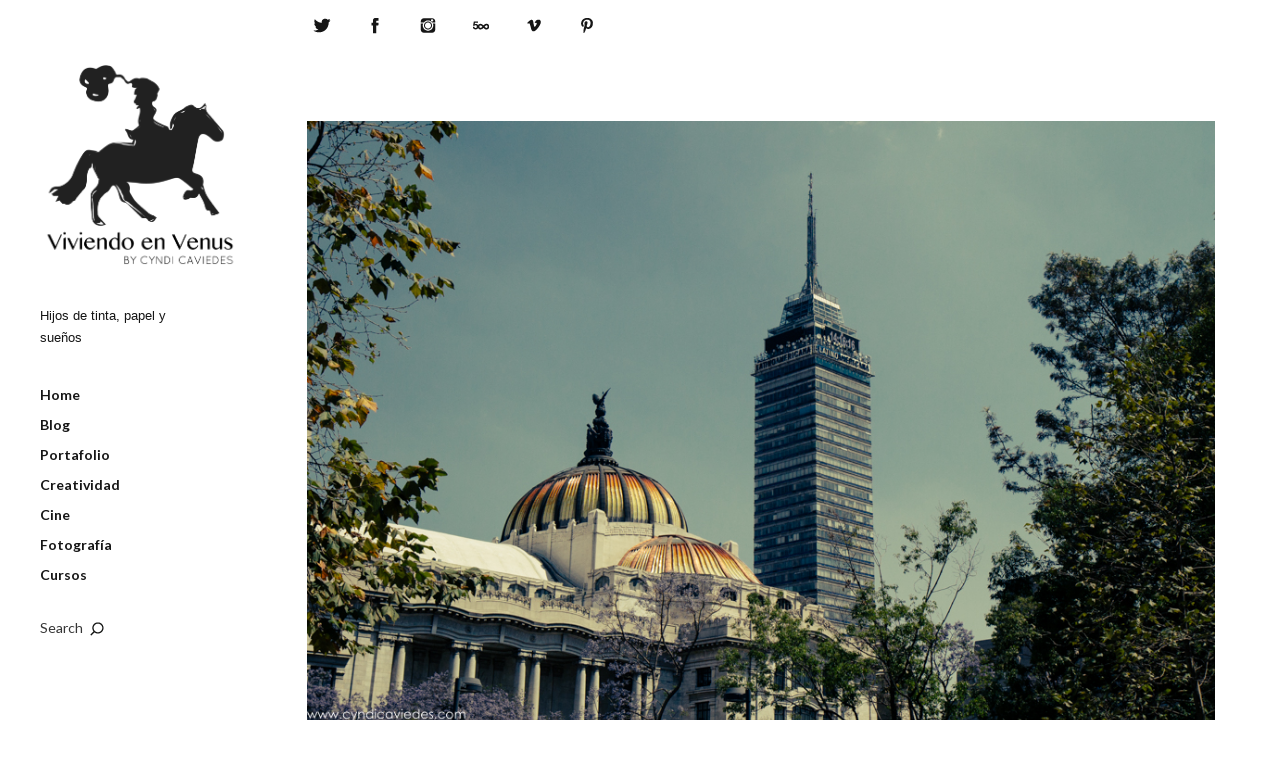

--- FILE ---
content_type: text/html; charset=UTF-8
request_url: https://viviendoenvenus.com/como-vivir-en-cdmx-y-no-morir-en-el-intento/
body_size: 11277
content:
<!DOCTYPE html>
<html id="doc" lang="en-US">
<head>
	<meta charset="UTF-8" />
	<meta name="viewport" content="width=device-width,initial-scale=1">
	<title>Como vivir en CDMX y no morir en el intento | Viviendo en Venus</title>
	<link rel="profile" href="http://gmpg.org/xfn/11" />
		<!--[if lt IE 9]>
		<script src="https://viviendoenvenus.com/wp-content/themes/moka/js/html5.js"></script>
		<![endif]-->
<meta name='robots' content='max-image-preview:large' />
<link rel='dns-prefetch' href='//fonts.googleapis.com' />
<link rel="alternate" type="application/rss+xml" title="Viviendo en Venus &raquo; Feed" href="https://viviendoenvenus.com/feed/" />
<link rel="alternate" type="application/rss+xml" title="Viviendo en Venus &raquo; Comments Feed" href="https://viviendoenvenus.com/comments/feed/" />
<link rel="alternate" type="application/rss+xml" title="Viviendo en Venus &raquo; Como vivir en CDMX y no morir en el intento Comments Feed" href="https://viviendoenvenus.com/como-vivir-en-cdmx-y-no-morir-en-el-intento/feed/" />
<script type="text/javascript">
window._wpemojiSettings = {"baseUrl":"https:\/\/s.w.org\/images\/core\/emoji\/14.0.0\/72x72\/","ext":".png","svgUrl":"https:\/\/s.w.org\/images\/core\/emoji\/14.0.0\/svg\/","svgExt":".svg","source":{"concatemoji":"https:\/\/viviendoenvenus.com\/wp-includes\/js\/wp-emoji-release.min.js?ver=6.2.2"}};
/*! This file is auto-generated */
!function(e,a,t){var n,r,o,i=a.createElement("canvas"),p=i.getContext&&i.getContext("2d");function s(e,t){p.clearRect(0,0,i.width,i.height),p.fillText(e,0,0);e=i.toDataURL();return p.clearRect(0,0,i.width,i.height),p.fillText(t,0,0),e===i.toDataURL()}function c(e){var t=a.createElement("script");t.src=e,t.defer=t.type="text/javascript",a.getElementsByTagName("head")[0].appendChild(t)}for(o=Array("flag","emoji"),t.supports={everything:!0,everythingExceptFlag:!0},r=0;r<o.length;r++)t.supports[o[r]]=function(e){if(p&&p.fillText)switch(p.textBaseline="top",p.font="600 32px Arial",e){case"flag":return s("\ud83c\udff3\ufe0f\u200d\u26a7\ufe0f","\ud83c\udff3\ufe0f\u200b\u26a7\ufe0f")?!1:!s("\ud83c\uddfa\ud83c\uddf3","\ud83c\uddfa\u200b\ud83c\uddf3")&&!s("\ud83c\udff4\udb40\udc67\udb40\udc62\udb40\udc65\udb40\udc6e\udb40\udc67\udb40\udc7f","\ud83c\udff4\u200b\udb40\udc67\u200b\udb40\udc62\u200b\udb40\udc65\u200b\udb40\udc6e\u200b\udb40\udc67\u200b\udb40\udc7f");case"emoji":return!s("\ud83e\udef1\ud83c\udffb\u200d\ud83e\udef2\ud83c\udfff","\ud83e\udef1\ud83c\udffb\u200b\ud83e\udef2\ud83c\udfff")}return!1}(o[r]),t.supports.everything=t.supports.everything&&t.supports[o[r]],"flag"!==o[r]&&(t.supports.everythingExceptFlag=t.supports.everythingExceptFlag&&t.supports[o[r]]);t.supports.everythingExceptFlag=t.supports.everythingExceptFlag&&!t.supports.flag,t.DOMReady=!1,t.readyCallback=function(){t.DOMReady=!0},t.supports.everything||(n=function(){t.readyCallback()},a.addEventListener?(a.addEventListener("DOMContentLoaded",n,!1),e.addEventListener("load",n,!1)):(e.attachEvent("onload",n),a.attachEvent("onreadystatechange",function(){"complete"===a.readyState&&t.readyCallback()})),(e=t.source||{}).concatemoji?c(e.concatemoji):e.wpemoji&&e.twemoji&&(c(e.twemoji),c(e.wpemoji)))}(window,document,window._wpemojiSettings);
</script>
<style type="text/css">
img.wp-smiley,
img.emoji {
	display: inline !important;
	border: none !important;
	box-shadow: none !important;
	height: 1em !important;
	width: 1em !important;
	margin: 0 0.07em !important;
	vertical-align: -0.1em !important;
	background: none !important;
	padding: 0 !important;
}
</style>
	<link rel='stylesheet' id='pibfi_pinterest_style-css' href='https://viviendoenvenus.com/wp-content/plugins/pinterest-pin-it-button-for-images/ppibfi_pinterest.css?ver=6.2.2' type='text/css' media='all' />
<link rel='stylesheet' id='wp-block-library-css' href='https://viviendoenvenus.com/wp-includes/css/dist/block-library/style.min.css?ver=6.2.2' type='text/css' media='all' />
<link rel='stylesheet' id='classic-theme-styles-css' href='https://viviendoenvenus.com/wp-includes/css/classic-themes.min.css?ver=6.2.2' type='text/css' media='all' />
<style id='global-styles-inline-css' type='text/css'>
body{--wp--preset--color--black: #000000;--wp--preset--color--cyan-bluish-gray: #abb8c3;--wp--preset--color--white: #ffffff;--wp--preset--color--pale-pink: #f78da7;--wp--preset--color--vivid-red: #cf2e2e;--wp--preset--color--luminous-vivid-orange: #ff6900;--wp--preset--color--luminous-vivid-amber: #fcb900;--wp--preset--color--light-green-cyan: #7bdcb5;--wp--preset--color--vivid-green-cyan: #00d084;--wp--preset--color--pale-cyan-blue: #8ed1fc;--wp--preset--color--vivid-cyan-blue: #0693e3;--wp--preset--color--vivid-purple: #9b51e0;--wp--preset--gradient--vivid-cyan-blue-to-vivid-purple: linear-gradient(135deg,rgba(6,147,227,1) 0%,rgb(155,81,224) 100%);--wp--preset--gradient--light-green-cyan-to-vivid-green-cyan: linear-gradient(135deg,rgb(122,220,180) 0%,rgb(0,208,130) 100%);--wp--preset--gradient--luminous-vivid-amber-to-luminous-vivid-orange: linear-gradient(135deg,rgba(252,185,0,1) 0%,rgba(255,105,0,1) 100%);--wp--preset--gradient--luminous-vivid-orange-to-vivid-red: linear-gradient(135deg,rgba(255,105,0,1) 0%,rgb(207,46,46) 100%);--wp--preset--gradient--very-light-gray-to-cyan-bluish-gray: linear-gradient(135deg,rgb(238,238,238) 0%,rgb(169,184,195) 100%);--wp--preset--gradient--cool-to-warm-spectrum: linear-gradient(135deg,rgb(74,234,220) 0%,rgb(151,120,209) 20%,rgb(207,42,186) 40%,rgb(238,44,130) 60%,rgb(251,105,98) 80%,rgb(254,248,76) 100%);--wp--preset--gradient--blush-light-purple: linear-gradient(135deg,rgb(255,206,236) 0%,rgb(152,150,240) 100%);--wp--preset--gradient--blush-bordeaux: linear-gradient(135deg,rgb(254,205,165) 0%,rgb(254,45,45) 50%,rgb(107,0,62) 100%);--wp--preset--gradient--luminous-dusk: linear-gradient(135deg,rgb(255,203,112) 0%,rgb(199,81,192) 50%,rgb(65,88,208) 100%);--wp--preset--gradient--pale-ocean: linear-gradient(135deg,rgb(255,245,203) 0%,rgb(182,227,212) 50%,rgb(51,167,181) 100%);--wp--preset--gradient--electric-grass: linear-gradient(135deg,rgb(202,248,128) 0%,rgb(113,206,126) 100%);--wp--preset--gradient--midnight: linear-gradient(135deg,rgb(2,3,129) 0%,rgb(40,116,252) 100%);--wp--preset--duotone--dark-grayscale: url('#wp-duotone-dark-grayscale');--wp--preset--duotone--grayscale: url('#wp-duotone-grayscale');--wp--preset--duotone--purple-yellow: url('#wp-duotone-purple-yellow');--wp--preset--duotone--blue-red: url('#wp-duotone-blue-red');--wp--preset--duotone--midnight: url('#wp-duotone-midnight');--wp--preset--duotone--magenta-yellow: url('#wp-duotone-magenta-yellow');--wp--preset--duotone--purple-green: url('#wp-duotone-purple-green');--wp--preset--duotone--blue-orange: url('#wp-duotone-blue-orange');--wp--preset--font-size--small: 13px;--wp--preset--font-size--medium: 20px;--wp--preset--font-size--large: 36px;--wp--preset--font-size--x-large: 42px;--wp--preset--spacing--20: 0.44rem;--wp--preset--spacing--30: 0.67rem;--wp--preset--spacing--40: 1rem;--wp--preset--spacing--50: 1.5rem;--wp--preset--spacing--60: 2.25rem;--wp--preset--spacing--70: 3.38rem;--wp--preset--spacing--80: 5.06rem;--wp--preset--shadow--natural: 6px 6px 9px rgba(0, 0, 0, 0.2);--wp--preset--shadow--deep: 12px 12px 50px rgba(0, 0, 0, 0.4);--wp--preset--shadow--sharp: 6px 6px 0px rgba(0, 0, 0, 0.2);--wp--preset--shadow--outlined: 6px 6px 0px -3px rgba(255, 255, 255, 1), 6px 6px rgba(0, 0, 0, 1);--wp--preset--shadow--crisp: 6px 6px 0px rgba(0, 0, 0, 1);}:where(.is-layout-flex){gap: 0.5em;}body .is-layout-flow > .alignleft{float: left;margin-inline-start: 0;margin-inline-end: 2em;}body .is-layout-flow > .alignright{float: right;margin-inline-start: 2em;margin-inline-end: 0;}body .is-layout-flow > .aligncenter{margin-left: auto !important;margin-right: auto !important;}body .is-layout-constrained > .alignleft{float: left;margin-inline-start: 0;margin-inline-end: 2em;}body .is-layout-constrained > .alignright{float: right;margin-inline-start: 2em;margin-inline-end: 0;}body .is-layout-constrained > .aligncenter{margin-left: auto !important;margin-right: auto !important;}body .is-layout-constrained > :where(:not(.alignleft):not(.alignright):not(.alignfull)){max-width: var(--wp--style--global--content-size);margin-left: auto !important;margin-right: auto !important;}body .is-layout-constrained > .alignwide{max-width: var(--wp--style--global--wide-size);}body .is-layout-flex{display: flex;}body .is-layout-flex{flex-wrap: wrap;align-items: center;}body .is-layout-flex > *{margin: 0;}:where(.wp-block-columns.is-layout-flex){gap: 2em;}.has-black-color{color: var(--wp--preset--color--black) !important;}.has-cyan-bluish-gray-color{color: var(--wp--preset--color--cyan-bluish-gray) !important;}.has-white-color{color: var(--wp--preset--color--white) !important;}.has-pale-pink-color{color: var(--wp--preset--color--pale-pink) !important;}.has-vivid-red-color{color: var(--wp--preset--color--vivid-red) !important;}.has-luminous-vivid-orange-color{color: var(--wp--preset--color--luminous-vivid-orange) !important;}.has-luminous-vivid-amber-color{color: var(--wp--preset--color--luminous-vivid-amber) !important;}.has-light-green-cyan-color{color: var(--wp--preset--color--light-green-cyan) !important;}.has-vivid-green-cyan-color{color: var(--wp--preset--color--vivid-green-cyan) !important;}.has-pale-cyan-blue-color{color: var(--wp--preset--color--pale-cyan-blue) !important;}.has-vivid-cyan-blue-color{color: var(--wp--preset--color--vivid-cyan-blue) !important;}.has-vivid-purple-color{color: var(--wp--preset--color--vivid-purple) !important;}.has-black-background-color{background-color: var(--wp--preset--color--black) !important;}.has-cyan-bluish-gray-background-color{background-color: var(--wp--preset--color--cyan-bluish-gray) !important;}.has-white-background-color{background-color: var(--wp--preset--color--white) !important;}.has-pale-pink-background-color{background-color: var(--wp--preset--color--pale-pink) !important;}.has-vivid-red-background-color{background-color: var(--wp--preset--color--vivid-red) !important;}.has-luminous-vivid-orange-background-color{background-color: var(--wp--preset--color--luminous-vivid-orange) !important;}.has-luminous-vivid-amber-background-color{background-color: var(--wp--preset--color--luminous-vivid-amber) !important;}.has-light-green-cyan-background-color{background-color: var(--wp--preset--color--light-green-cyan) !important;}.has-vivid-green-cyan-background-color{background-color: var(--wp--preset--color--vivid-green-cyan) !important;}.has-pale-cyan-blue-background-color{background-color: var(--wp--preset--color--pale-cyan-blue) !important;}.has-vivid-cyan-blue-background-color{background-color: var(--wp--preset--color--vivid-cyan-blue) !important;}.has-vivid-purple-background-color{background-color: var(--wp--preset--color--vivid-purple) !important;}.has-black-border-color{border-color: var(--wp--preset--color--black) !important;}.has-cyan-bluish-gray-border-color{border-color: var(--wp--preset--color--cyan-bluish-gray) !important;}.has-white-border-color{border-color: var(--wp--preset--color--white) !important;}.has-pale-pink-border-color{border-color: var(--wp--preset--color--pale-pink) !important;}.has-vivid-red-border-color{border-color: var(--wp--preset--color--vivid-red) !important;}.has-luminous-vivid-orange-border-color{border-color: var(--wp--preset--color--luminous-vivid-orange) !important;}.has-luminous-vivid-amber-border-color{border-color: var(--wp--preset--color--luminous-vivid-amber) !important;}.has-light-green-cyan-border-color{border-color: var(--wp--preset--color--light-green-cyan) !important;}.has-vivid-green-cyan-border-color{border-color: var(--wp--preset--color--vivid-green-cyan) !important;}.has-pale-cyan-blue-border-color{border-color: var(--wp--preset--color--pale-cyan-blue) !important;}.has-vivid-cyan-blue-border-color{border-color: var(--wp--preset--color--vivid-cyan-blue) !important;}.has-vivid-purple-border-color{border-color: var(--wp--preset--color--vivid-purple) !important;}.has-vivid-cyan-blue-to-vivid-purple-gradient-background{background: var(--wp--preset--gradient--vivid-cyan-blue-to-vivid-purple) !important;}.has-light-green-cyan-to-vivid-green-cyan-gradient-background{background: var(--wp--preset--gradient--light-green-cyan-to-vivid-green-cyan) !important;}.has-luminous-vivid-amber-to-luminous-vivid-orange-gradient-background{background: var(--wp--preset--gradient--luminous-vivid-amber-to-luminous-vivid-orange) !important;}.has-luminous-vivid-orange-to-vivid-red-gradient-background{background: var(--wp--preset--gradient--luminous-vivid-orange-to-vivid-red) !important;}.has-very-light-gray-to-cyan-bluish-gray-gradient-background{background: var(--wp--preset--gradient--very-light-gray-to-cyan-bluish-gray) !important;}.has-cool-to-warm-spectrum-gradient-background{background: var(--wp--preset--gradient--cool-to-warm-spectrum) !important;}.has-blush-light-purple-gradient-background{background: var(--wp--preset--gradient--blush-light-purple) !important;}.has-blush-bordeaux-gradient-background{background: var(--wp--preset--gradient--blush-bordeaux) !important;}.has-luminous-dusk-gradient-background{background: var(--wp--preset--gradient--luminous-dusk) !important;}.has-pale-ocean-gradient-background{background: var(--wp--preset--gradient--pale-ocean) !important;}.has-electric-grass-gradient-background{background: var(--wp--preset--gradient--electric-grass) !important;}.has-midnight-gradient-background{background: var(--wp--preset--gradient--midnight) !important;}.has-small-font-size{font-size: var(--wp--preset--font-size--small) !important;}.has-medium-font-size{font-size: var(--wp--preset--font-size--medium) !important;}.has-large-font-size{font-size: var(--wp--preset--font-size--large) !important;}.has-x-large-font-size{font-size: var(--wp--preset--font-size--x-large) !important;}
.wp-block-navigation a:where(:not(.wp-element-button)){color: inherit;}
:where(.wp-block-columns.is-layout-flex){gap: 2em;}
.wp-block-pullquote{font-size: 1.5em;line-height: 1.6;}
</style>
<link rel='stylesheet' id='moka-lato-css' href='//fonts.googleapis.com/css?family=Lato%3A400%2C700%2C900%2C400italic%2C700italic' type='text/css' media='all' />
<link rel='stylesheet' id='moka-style-css' href='https://viviendoenvenus.com/wp-content/themes/moka/style.css?ver=2013-10-15' type='text/css' media='all' />
<script type='text/javascript' src='https://viviendoenvenus.com/wp-includes/js/jquery/jquery.min.js?ver=3.6.4' id='jquery-core-js'></script>
<script type='text/javascript' src='https://viviendoenvenus.com/wp-includes/js/jquery/jquery-migrate.min.js?ver=3.4.0' id='jquery-migrate-js'></script>
<script type='text/javascript' src='https://viviendoenvenus.com/wp-content/plugins/pinterest-pin-it-button-for-images/ppibfi_pinterest.js?ver=6.2.2' id='pibfi_pinterest-js'></script>
<script type='text/javascript' src='https://viviendoenvenus.com/wp-content/themes/moka/js/jquery.fitvids.js?ver=1.0.3' id='moka-fitvids-js'></script>
<script type='text/javascript' src='https://viviendoenvenus.com/wp-content/themes/moka/js/functions.js?ver=2013-10-15' id='moka-script-js'></script>
<link rel="https://api.w.org/" href="https://viviendoenvenus.com/wp-json/" /><link rel="alternate" type="application/json" href="https://viviendoenvenus.com/wp-json/wp/v2/posts/2274" /><link rel="EditURI" type="application/rsd+xml" title="RSD" href="https://viviendoenvenus.com/xmlrpc.php?rsd" />
<link rel="wlwmanifest" type="application/wlwmanifest+xml" href="https://viviendoenvenus.com/wp-includes/wlwmanifest.xml" />
<meta name="generator" content="WordPress 6.2.2" />
<link rel="canonical" href="https://viviendoenvenus.com/como-vivir-en-cdmx-y-no-morir-en-el-intento/" />
<link rel='shortlink' href='https://viviendoenvenus.com/?p=2274' />
<link rel="alternate" type="application/json+oembed" href="https://viviendoenvenus.com/wp-json/oembed/1.0/embed?url=https%3A%2F%2Fviviendoenvenus.com%2Fcomo-vivir-en-cdmx-y-no-morir-en-el-intento%2F" />
<link rel="alternate" type="text/xml+oembed" href="https://viviendoenvenus.com/wp-json/oembed/1.0/embed?url=https%3A%2F%2Fviviendoenvenus.com%2Fcomo-vivir-en-cdmx-y-no-morir-en-el-intento%2F&#038;format=xml" />
         <style type="text/css">
			 #site-title h1 a {color:#ffffff; background: #161616;}
             a {color: #363636;}
             a:hover,
			 .entry-footer a:hover,
			 #site-nav ul li a:hover,
			.widget_nav_menu ul li a:hover,
			 #search-btn:hover,
			 .nav-next a:hover,
			 .nav-previous a:hover,
			 .previous-image a:hover,
			 .next-image a:hover {color: #b6b6b6;}
			 #front-sidebar .widget_moka_quote p.quote-text,
			 #front-sidebar .widget_moka_about h3.about-title  {color: #161616;}
         </style>
    <style type="text/css">
/* Custom Logo Image CSS */
#site-title h1 a {
	display: block;
	margin: 0;
	padding: 0;
	width: px;
	height:200px;
	background: url(https://viviendoenvenus.com/wp-content/uploads/2014/01/Final_logo_blog_final-blanco-y-negro-blog.png) 0 0 no-repeat;
	background-size: 100%;
	text-indent: -99999px;
}
</style>
</head>

<body class="post-template-default single single-post postid-2274 single-format-standard">

<div id="container">
	<div class="search-overlay">
		<div class="search-wrap">
			
<form role="search" method="get" id="searchform" class="searchform" action="https://viviendoenvenus.com/" role="search">
	<input type="text" class="field mainsearch" name="s" id="s" autofocus="autofocus" placeholder="Type to Search &hellip;" />
	<input type="submit" class="submit" name="submit" id="searchsubmit" value="Search" />
</form>			<div class="search-close">Close Search</div>
			<p class="search-info">Type your search terms above and press return to see the search results.</p>
		</div><!-- end .search-wrap -->
	</div><!-- end .search-overlay -->


<div id="sidebar-wrap">
	<div id="sidebar">
	<header id="masthead" class="clearfix" role="banner">
		<div id="site-title">
			<h1><a href="https://viviendoenvenus.com/" title="Viviendo en Venus">Viviendo en Venus</a></h1>
							<h2 class="site-description">Hijos de tinta, papel y sueños</h2>
					</div><!-- end #site-title -->
	</header><!-- end #masthead -->

	<a href="#nav-mobile" id="mobile-menu-btn"><span>Menu</span></a>
	<nav id="site-nav" class="clearfix">
		<ul id="menu-mi-menu" class="menu"><li id="menu-item-12" class="menu-item menu-item-type-custom menu-item-object-custom menu-item-home menu-item-12"><a href="https://viviendoenvenus.com">Home</a></li>
<li id="menu-item-1820" class="menu-item menu-item-type-post_type menu-item-object-page current_page_parent menu-item-1820"><a href="https://viviendoenvenus.com/blog/">Blog</a></li>
<li id="menu-item-857" class="menu-item menu-item-type-custom menu-item-object-custom menu-item-857"><a href="https://cyndicaviedes.com">Portafolio</a></li>
<li id="menu-item-815" class="menu-item menu-item-type-taxonomy menu-item-object-category menu-item-815"><a href="https://viviendoenvenus.com/category/creatividad-2/">Creatividad</a></li>
<li id="menu-item-1487" class="menu-item menu-item-type-taxonomy menu-item-object-category menu-item-1487"><a href="https://viviendoenvenus.com/category/cine-2/">Cine</a></li>
<li id="menu-item-813" class="menu-item menu-item-type-taxonomy menu-item-object-category current-post-ancestor current-menu-parent current-post-parent menu-item-813"><a href="https://viviendoenvenus.com/category/fotografia/">Fotografía</a></li>
<li id="menu-item-2351" class="menu-item menu-item-type-taxonomy menu-item-object-category menu-item-2351"><a href="https://viviendoenvenus.com/category/cursos/">Cursos</a></li>
</ul>		<div id="search-btn">Search</div>
	</nav><!-- end #site-nav -->

	</div><!-- end #sidebar -->
</div><!-- end #sidebar-wrap -->

<div id="main-wrap">
			<div id="sidebar-footer-four" class="widget-area">
				<aside id="moka_sociallinks-2" class="widget widget_moka_sociallinks">		
        <ul class="sociallinks">
			<li><a href="https://twitter.com/xochitlcumanda" class="twitter" title="Twitter">Twitter</a></li>
			<li><a href="https://www.facebook.com/cyndicaviedesvisualart" class="facebook" title="Facebook">Facebook</a></li>
			
			
			
			<li><a href="http://instagram.com/xochitlcumanda" class="instagram" title="Instagram">Instagram</a></li>
			
			<li><a href="http://500px.com/CyndiCaviedes" class="fivehundredpx" title="500px">500px</a></li>
			
			<li><a href="http://vimeo.com/cyndicaviedes" class="vimeo" title="Vimeo">Vimeo</a></li>
			
			
			<li><a href="http://www.pinterest.com/xochitlcumanda/" class="pinterest" title="Pinterest">Pinterest</a></li>
			
			
			
			
			
			
			
			
			
			
			
			
			
			
					</ul><!-- end .sociallinks -->

	   </aside>			</div><!-- .widget-area -->
		
		<div id="primary" class="site-content" role="main">

				
			
<article id="post-2274" class="post-2274 post type-post status-publish format-standard has-post-thumbnail hentry category-fotografia category-viajes">

		<div class="entry-thumbnail">
		<img width="980" height="653" src="https://viviendoenvenus.com/wp-content/uploads/2018/06/cyndicaviedes_cdmx_survival_kit_03.jpg" class="attachment-post-thumbnail size-post-thumbnail wp-post-image" alt="" decoding="async" loading="lazy" />	</div><!-- end .entry-thumbnail -->
	
	<header class="entry-header">
		<div class="entry-details">
			<div class="entry-date">
				<a href="https://viviendoenvenus.com/como-vivir-en-cdmx-y-no-morir-en-el-intento/" class="entry-date">June 7, 2018</a>
			</div><!-- end .entry-date -->
							<div class="entry-comments">
				<a href="https://viviendoenvenus.com/como-vivir-en-cdmx-y-no-morir-en-el-intento/#respond"><span class="leave-reply">comment 0</span></a>				</div><!-- end .entry-comments -->
								</div><!--end .entry-details -->
		<h1 class="entry-title">Como vivir en CDMX y no morir en el intento</a></h1>
	</header><!--end .entry-header -->

	<div class="entry-content clearfix">
		<p>Acabo de cumplir 2 años viviendo en Ciudad de México, y tengo que admitir que nunca me hubiera imaginado todos los retos que supone vivir en una megaciudad, aún después de viajar por diferentes países y vivir en diferentes ciudades, hay muy pocos lugares que se comparen a esta ciudad. Aunque aún pienso que no hay forma de prepararse para lo que es esta ciudad, aquí van mis consejos de supervivencia.</p>
<h3>1. Ubicación, ubicación, ubicación</h3>
<p>Después de haber vivido a 5 minutos a pie de mi trabajo y luego a 1 hora (si me iba bien) de la oficina, entendí que el lugar donde vives y trabajas definirá por mucho tu calidad de vida en esta ciudad. Vivir cerca de donde trabajas no es necesarios, más bien diría es esencial a tu salud mental, física y espiritual. La cantidad de horas que he pasado en el tráfico durante los últimos meses me hace sentir que envejecí solo de lidiar con el tráfico. A las 6:30 de la mañana, hora gloriosa en la que estaba subiendo a Mordor (Santa Fe) ya el tráfico hace que avances por Av. Constituyentes a 5km/h.</p>
<p>
		<span class="pibfi_pinterest ">
		<img decoding="async" loading="lazy" class="aligncenter size-full wp-image-2284" src="https://viviendoenvenus.com/wp-content/uploads/2018/06/cyndicaviedes_cdmx_survival_kit_08.jpg" alt="" width="735" height="980" />
			<span class="xc_pin" onclick="pin_this(event, 'http://pinterest.com/pin/create/button/?url=https://viviendoenvenus.com/como-vivir-en-cdmx-y-no-morir-en-el-intento/&amp;media=https://viviendoenvenus.com/wp-content/uploads/2018/06/cyndicaviedes_cdmx_survival_kit_08.jpg&amp;description=Como vivir en CDMX y no morir en el intento')">
			</span>
		</span>
	</p>
<p>También quieres considerar que donde vivas debe ser un lugar &#8220;relativamente&#8221; seguro y de preferencia con buena conexión al metro, o metrobus. Tener una parada de metro cerca puede hacer tu vida mucho más fácil. Santa Fe y Polanco son esos lugares que son dominados por los autos, así que es mejor que te acostumbres.</p>
<p>Si pueden trabajar desde casa, creo que esta es la mejor opción. Habiendo pasado por todas las otras opciones, esta es la que funciona mejor para mi.</p>
<p>
		<span class="pibfi_pinterest ">
		<img decoding="async" loading="lazy" class="aligncenter size-full wp-image-2281" src="https://viviendoenvenus.com/wp-content/uploads/2018/06/cyndicaviedes_cdmx_survival_kit_05.jpg" alt="" width="735" height="980" />
			<span class="xc_pin" onclick="pin_this(event, 'http://pinterest.com/pin/create/button/?url=https://viviendoenvenus.com/como-vivir-en-cdmx-y-no-morir-en-el-intento/&amp;media=https://viviendoenvenus.com/wp-content/uploads/2018/06/cyndicaviedes_cdmx_survival_kit_05.jpg&amp;description=Como vivir en CDMX y no morir en el intento')">
			</span>
		</span>
	</p>
<h3>2. Hay gente en todos lados</h3>
<p>Si lo tuyo no son las multitudes, piensatelo 2 veces antes de venir a vivir aquí, somos muchos, y con muchos me refiero a 21 millones de personas, siendo la 9na ciudad con más aglomeración a nivel mundial. Aquí hay que llenarse de valor y de paciencia al salir a la calle. Una de mis amigas me visitó el año pasado y la pobre no podía creer que tenía que hacer fila, por todo. Si de casualidad te da por ir al centro en fin de semana, podrías ser arrastrado por el río de gente entre la calle Maderos y el Eje Central. Aquí una fotito para que se hagan a la idea.</p>
<p>
		<span class="pibfi_pinterest ">
		<img decoding="async" loading="lazy" class="aligncenter size-full wp-image-2285" src="https://viviendoenvenus.com/wp-content/uploads/2018/06/cyndicaviedes_cdmx_survival_kit_09.jpg" alt="" width="980" height="653" />
			<span class="xc_pin" onclick="pin_this(event, 'http://pinterest.com/pin/create/button/?url=https://viviendoenvenus.com/como-vivir-en-cdmx-y-no-morir-en-el-intento/&amp;media=https://viviendoenvenus.com/wp-content/uploads/2018/06/cyndicaviedes_cdmx_survival_kit_09.jpg&amp;description=Como vivir en CDMX y no morir en el intento')">
			</span>
		</span>
	</p>
<p>Si tienen claustrofobia como su servidora, evitarán el transporte público en hora pico. Pero si no les queda de otra, prepárensen para aventarse, (lanzarse) para poder subir al metro, o metrobus, y renuncien a eso que le llaman espacio personal, también no lleven maletas abultadas, podrían quedarse atorados y pasar su parada.</p>
<p>Lo intenté una vez y me dió un ataque de pánico.</p>
<p>¿ Ya les dije que la hora pico empieza a las 6:30 de la mañana? No me pregunten a que hora acaba, estoy sospechando que no acaba hasta las 10 de la noche&#8230; a menos de que sea Diciembre&#8230; en fin.</p>
<p>
		<span class="pibfi_pinterest ">
		<img decoding="async" loading="lazy" class="aligncenter size-full wp-image-2282" src="https://viviendoenvenus.com/wp-content/uploads/2018/06/cyndicaviedes_cdmx_survival_kit_06.jpg" alt="" width="735" height="980" />
			<span class="xc_pin" onclick="pin_this(event, 'http://pinterest.com/pin/create/button/?url=https://viviendoenvenus.com/como-vivir-en-cdmx-y-no-morir-en-el-intento/&amp;media=https://viviendoenvenus.com/wp-content/uploads/2018/06/cyndicaviedes_cdmx_survival_kit_06.jpg&amp;description=Como vivir en CDMX y no morir en el intento')">
			</span>
		</span>
	</p>
<h3>3. Comer en la calle</h3>
<p>Para ser chilango hay que tener estómago de acero, si acaban de llegar, les recomiendo no comer en los puestos callejeros, la venganza de Moctezuma es real y hará que se quieran arrancar las entrañas. Entre si te da colitis, gastritis o de plano una infección intestinal también es necesario comer el picante con mucho recelo, las salsas verdes suelen ser las más malévolas, prefiere las salsas rojas, o los chiles toreados. Cuando preguntes si algo pica, entiende que muy picante, significa que no te lo vas a poder comer y te va a hacer un hueco en la lengua. Si pica poquito a lo mejor y lo toleras, mejor pide tu comida sin picante y pide salsa aparte.</p>
<p>Después de varias malas experiencias en el departamento de las salsas, identificamos los lugares en los que las salsas están buenas y en los que no. Si es un restaurante con más caché, no hay mucho de que preocuparse, pero por seguridad pedimos la comida a domicilio sin salsa y le ponemos la casera que tenemos aquí.</p>
<p>
		<span class="pibfi_pinterest ">
		<img decoding="async" loading="lazy" class="aligncenter size-full wp-image-2277" src="https://viviendoenvenus.com/wp-content/uploads/2018/06/cyndicaviedes_cdmx_survival_kit_01.jpg" alt="" width="735" height="980" />
			<span class="xc_pin" onclick="pin_this(event, 'http://pinterest.com/pin/create/button/?url=https://viviendoenvenus.com/como-vivir-en-cdmx-y-no-morir-en-el-intento/&amp;media=https://viviendoenvenus.com/wp-content/uploads/2018/06/cyndicaviedes_cdmx_survival_kit_01.jpg&amp;description=Como vivir en CDMX y no morir en el intento')">
			</span>
		</span>
	</p>
<h3>4. Distancias</h3>
<p>El chilango promedio tiene una noción de que es lejos y que es cerca que no dejaba de sorprenderme en mis primeras semanas, cuando preguntaba si estaba lejos o cerca y la respuesta casi siempre era que estaba cerca, pero para mi eso era ya lejos. 30 min en auto es cerca, 2 a 3 horas es lejos. Para que se hagan una idea. Es así que en a mi casi todo me queda cerca, claro, sin tráfico, vivo muy central en la colonia Narvarte, pero gracias al tráfico un traslado de 30 min puede demorar 2 horas.</p>
<p>La ciudad parece que no termina nunca, y se extiende en todas direcciones, cuando de pronto ya saliste de la ciudad y te encuentras en el Estado de México, que tampoco tiene fin.</p>
<p>Como dije al principio, vivir cerca de donde trabajan es vital.</p>
<p>
		<span class="pibfi_pinterest ">
		<img decoding="async" loading="lazy" class="aligncenter size-full wp-image-2283" src="https://viviendoenvenus.com/wp-content/uploads/2018/06/cyndicaviedes_cdmx_survival_kit_07.jpg" alt="" width="735" height="980" />
			<span class="xc_pin" onclick="pin_this(event, 'http://pinterest.com/pin/create/button/?url=https://viviendoenvenus.com/como-vivir-en-cdmx-y-no-morir-en-el-intento/&amp;media=https://viviendoenvenus.com/wp-content/uploads/2018/06/cyndicaviedes_cdmx_survival_kit_07.jpg&amp;description=Como vivir en CDMX y no morir en el intento')">
			</span>
		</span>
	</p>
<h3>5. Las quesadillas</h3>
<p>No me pregunten porque, pero aquí las quesadillas también pueden no llevar queso. No se sorprendan cuando les pregunten si quieren su quesadilla con o sin queso.</p>
<h3>6. Clima</h3>
<p>Me encanta el clima de esta ciudad, tenemos 4 estaciones, aunque no se sienten de forma tan extrema. A partir de mayo, mes en que empieza a llover y hasta octubre aproximadamente, es recomendable llevar un impermeable o paraguas a donde sea que vayas. No importa si la aplicación del clima dice que habrá sol todo el día, de pronto puedes encontrarte en medio de una tormenta, que te arranca los calzones si no te los agarras bien. Después de lo que parece el fin del mundo con granizo, nuestra ciudad vuelve a tomar su condición de lago, pero no se preocupen, media hora después el sol sale.</p>
<p>
		<span class="pibfi_pinterest ">
		<img decoding="async" loading="lazy" class="aligncenter size-full wp-image-2280" src="https://viviendoenvenus.com/wp-content/uploads/2018/06/cyndicaviedes_cdmx_survival_kit_04.jpg" alt="" width="980" height="653" />
			<span class="xc_pin" onclick="pin_this(event, 'http://pinterest.com/pin/create/button/?url=https://viviendoenvenus.com/como-vivir-en-cdmx-y-no-morir-en-el-intento/&amp;media=https://viviendoenvenus.com/wp-content/uploads/2018/06/cyndicaviedes_cdmx_survival_kit_04.jpg&amp;description=Como vivir en CDMX y no morir en el intento')">
			</span>
		</span>
	</p>
<h3>7. Calidad del aire</h3>
<p>No es por espantarlos, pero la calidad del aire en esta ciudad es regular o mala, tóxica en algunos momentos. No a todos les afecta tanto, pero si como yo sufren de problemas con sus vías respiratorias, podrán sentir más que una incomodidad, quedarse sin aire no será tan raro. La contaminación tiene efectos secundarios que uno a veces ni se imagina, como estar cansado todo el tiempo, dormir mal, y por ende estar más cansado, además de ser más propensos a enfermarse.</p>
<p>Para contrarrestar un poco de esta situación, he tenido que recurrir a dormir sin excepción con un purificador de aire, noté como después de comprarlo, volvía a levantarme con energía; también tengo instalada una aplicación en mi celular que me indica la calidad del aire, así si debo salir de casa me llevo un tapabocas para que me ayude un poco y lo último que compré fue un purificador de aire personal y portátil. Es la cosa más bonita del mundo y estoy segura de que mis pulmones lo apreciarán.</p>
<p>
		<span class="pibfi_pinterest ">
		<img decoding="async" loading="lazy" class="size-full wp-image-2278" src="https://viviendoenvenus.com/wp-content/uploads/2018/06/cyndicaviedes_cdmx_survival_kit_02.jpg" alt="" width="980" height="980" />
			<span class="xc_pin" onclick="pin_this(event, 'http://pinterest.com/pin/create/button/?url=https://viviendoenvenus.com/como-vivir-en-cdmx-y-no-morir-en-el-intento/&amp;media=https://viviendoenvenus.com/wp-content/uploads/2018/06/cyndicaviedes_cdmx_survival_kit_02.jpg&amp;description=Como vivir en CDMX y no morir en el intento')">
			</span>
		</span>
	</p>
<p>La Ciudad de México es uno de los lugares más divertidos para vivir, y los chilangos seguro sobreviviremos a cualquier cosa, cual cucarachas.</p>
<p>Dicen que lo que no te mata, te hace más fuerte. Esperemos que sea así.</p>
<p>&nbsp;</p>
			</div><!-- end .entry-content -->

	<footer class="entry-footer clearfix">
				<div class="entry-cats"><span>Filed under: </span><a href="https://viviendoenvenus.com/category/fotografia/" rel="category tag">Fotografía</a>, <a href="https://viviendoenvenus.com/category/viajes/" rel="category tag">Viajes</a></div>
		
				<div class="author-wrap">
		<h4 class="author-headline">About the Author</h4>
			<div class="author-info">
				<img alt='' src='https://secure.gravatar.com/avatar/9c7941fe00ad4088e07f9c78b9b2cdfc?s=75&#038;d=mm&#038;r=g' srcset='https://secure.gravatar.com/avatar/9c7941fe00ad4088e07f9c78b9b2cdfc?s=150&#038;d=mm&#038;r=g 2x' class='avatar avatar-75 photo' height='75' width='75' loading='lazy' decoding='async'/>				<h6>Posted by <a href='https://viviendoenvenus.com/author/venus/' title='Venus' rel='author'>Venus</a></h6 >
				<p class="author-description">Cyndi Caviedes is a Visual Artist. She is passionate about film, photography and life. Quito-Ecuador - Stuttgart-Germany - Mexico City-Mexico</p>
			</div><!-- end .author-info -->
		</div><!-- end .author-wrap -->
	
	</footer><!-- end .entry-meta -->

</article><!-- end .post-2274 -->

	<nav id="nav-single" class="clearfix">
		<div class="nav-next"><a href="https://viviendoenvenus.com/el-fuego/" rel="next"><span>Next Post  &raquo;</span></a></div>
		<div class="nav-previous"><a href="https://viviendoenvenus.com/tercera-iteracion/" rel="prev"><span>&laquo; Previous Post</span></a></div>
	</nav><!-- #nav-single -->
			
	<div id="comments" class="comments-area">
	
	
	
	
		<div id="respond" class="comment-respond">
		<h3 id="reply-title" class="comment-reply-title"><h3 id="reply-title">Leave a Reply</h3> <small><a rel="nofollow" id="cancel-comment-reply-link" href="/como-vivir-en-cdmx-y-no-morir-en-el-intento/#respond" style="display:none;">Cancel reply</a></small></h3><form action="https://viviendoenvenus.com/wp-comments-post.php" method="post" id="commentform" class="comment-form"><p class="comment-form-comment"><label for="comment">Write your message here... <span class="required">*</span></label><br/><textarea id="comment" name="comment" rows="8"></textarea></p><p class="comment-form-author"><label for="author">Name <span class="required">*</span></label> <input id="author" name="author" type="text" value="" size="30" maxlength="245" autocomplete="name" required="required" /></p>
<p class="comment-form-email"><label for="email">Email <span class="required">*</span></label> <input id="email" name="email" type="text" value="" size="30" maxlength="100" autocomplete="email" required="required" /></p>
<p class="comment-form-url"><label for="url">Website</label> <input id="url" name="url" type="text" value="" size="30" maxlength="200" autocomplete="url" /></p>
<p class="comment-form-cookies-consent"><input id="wp-comment-cookies-consent" name="wp-comment-cookies-consent" type="checkbox" value="yes" /> <label for="wp-comment-cookies-consent">Save my name, email, and website in this browser for the next time I comment.</label></p>
<p class="form-submit"><input name="submit" type="submit" id="submit" class="submit" value="Post Comment" /> <input type='hidden' name='comment_post_ID' value='2274' id='comment_post_ID' />
<input type='hidden' name='comment_parent' id='comment_parent' value='0' />
</p><p style="display: none;"><input type="hidden" id="akismet_comment_nonce" name="akismet_comment_nonce" value="115c8f4f0a" /></p><p style="display: none !important;"><label>&#916;<textarea name="ak_hp_textarea" cols="45" rows="8" maxlength="100"></textarea></label><input type="hidden" id="ak_js_1" name="ak_js" value="158"/><script>document.getElementById( "ak_js_1" ).setAttribute( "value", ( new Date() ).getTime() );</script></p></form>	</div><!-- #respond -->
	
	</div><!-- #comments .comments-area -->

		
		</div><!-- end #primary -->


 
	<footer id="colophon" class="site-footer clearfix">

		

<div id="footer-sidebar-wrap" class="clearfix">
			<div id="footer-sidebar-one" class="widget-area" role="complementary">
			<aside id="archives-2" class="widget widget_archive"><h3 class="widget-title">Archives</h3>		<label class="screen-reader-text" for="archives-dropdown-2">Archives</label>
		<select id="archives-dropdown-2" name="archive-dropdown">
			
			<option value="">Select Month</option>
				<option value='https://viviendoenvenus.com/2025/10/'> October 2025 </option>
	<option value='https://viviendoenvenus.com/2025/07/'> July 2025 </option>
	<option value='https://viviendoenvenus.com/2025/06/'> June 2025 </option>
	<option value='https://viviendoenvenus.com/2025/04/'> April 2025 </option>
	<option value='https://viviendoenvenus.com/2025/02/'> February 2025 </option>
	<option value='https://viviendoenvenus.com/2024/05/'> May 2024 </option>
	<option value='https://viviendoenvenus.com/2024/03/'> March 2024 </option>
	<option value='https://viviendoenvenus.com/2024/02/'> February 2024 </option>
	<option value='https://viviendoenvenus.com/2024/01/'> January 2024 </option>
	<option value='https://viviendoenvenus.com/2023/12/'> December 2023 </option>
	<option value='https://viviendoenvenus.com/2023/11/'> November 2023 </option>
	<option value='https://viviendoenvenus.com/2022/06/'> June 2022 </option>
	<option value='https://viviendoenvenus.com/2021/09/'> September 2021 </option>
	<option value='https://viviendoenvenus.com/2021/07/'> July 2021 </option>
	<option value='https://viviendoenvenus.com/2021/06/'> June 2021 </option>
	<option value='https://viviendoenvenus.com/2021/03/'> March 2021 </option>
	<option value='https://viviendoenvenus.com/2021/02/'> February 2021 </option>
	<option value='https://viviendoenvenus.com/2021/01/'> January 2021 </option>
	<option value='https://viviendoenvenus.com/2020/12/'> December 2020 </option>
	<option value='https://viviendoenvenus.com/2020/11/'> November 2020 </option>
	<option value='https://viviendoenvenus.com/2020/10/'> October 2020 </option>
	<option value='https://viviendoenvenus.com/2020/08/'> August 2020 </option>
	<option value='https://viviendoenvenus.com/2020/06/'> June 2020 </option>
	<option value='https://viviendoenvenus.com/2020/05/'> May 2020 </option>
	<option value='https://viviendoenvenus.com/2020/04/'> April 2020 </option>
	<option value='https://viviendoenvenus.com/2020/03/'> March 2020 </option>
	<option value='https://viviendoenvenus.com/2020/02/'> February 2020 </option>
	<option value='https://viviendoenvenus.com/2020/01/'> January 2020 </option>
	<option value='https://viviendoenvenus.com/2019/12/'> December 2019 </option>
	<option value='https://viviendoenvenus.com/2019/11/'> November 2019 </option>
	<option value='https://viviendoenvenus.com/2019/10/'> October 2019 </option>
	<option value='https://viviendoenvenus.com/2019/09/'> September 2019 </option>
	<option value='https://viviendoenvenus.com/2019/08/'> August 2019 </option>
	<option value='https://viviendoenvenus.com/2019/07/'> July 2019 </option>
	<option value='https://viviendoenvenus.com/2019/06/'> June 2019 </option>
	<option value='https://viviendoenvenus.com/2019/05/'> May 2019 </option>
	<option value='https://viviendoenvenus.com/2019/04/'> April 2019 </option>
	<option value='https://viviendoenvenus.com/2019/01/'> January 2019 </option>
	<option value='https://viviendoenvenus.com/2018/12/'> December 2018 </option>
	<option value='https://viviendoenvenus.com/2018/11/'> November 2018 </option>
	<option value='https://viviendoenvenus.com/2018/10/'> October 2018 </option>
	<option value='https://viviendoenvenus.com/2018/09/'> September 2018 </option>
	<option value='https://viviendoenvenus.com/2018/08/'> August 2018 </option>
	<option value='https://viviendoenvenus.com/2018/07/'> July 2018 </option>
	<option value='https://viviendoenvenus.com/2018/06/'> June 2018 </option>
	<option value='https://viviendoenvenus.com/2018/05/'> May 2018 </option>
	<option value='https://viviendoenvenus.com/2018/04/'> April 2018 </option>
	<option value='https://viviendoenvenus.com/2018/02/'> February 2018 </option>
	<option value='https://viviendoenvenus.com/2018/01/'> January 2018 </option>
	<option value='https://viviendoenvenus.com/2017/12/'> December 2017 </option>
	<option value='https://viviendoenvenus.com/2017/11/'> November 2017 </option>
	<option value='https://viviendoenvenus.com/2017/10/'> October 2017 </option>
	<option value='https://viviendoenvenus.com/2017/09/'> September 2017 </option>
	<option value='https://viviendoenvenus.com/2017/08/'> August 2017 </option>
	<option value='https://viviendoenvenus.com/2017/07/'> July 2017 </option>
	<option value='https://viviendoenvenus.com/2017/06/'> June 2017 </option>
	<option value='https://viviendoenvenus.com/2017/05/'> May 2017 </option>
	<option value='https://viviendoenvenus.com/2017/04/'> April 2017 </option>
	<option value='https://viviendoenvenus.com/2017/03/'> March 2017 </option>
	<option value='https://viviendoenvenus.com/2017/02/'> February 2017 </option>
	<option value='https://viviendoenvenus.com/2017/01/'> January 2017 </option>
	<option value='https://viviendoenvenus.com/2016/12/'> December 2016 </option>
	<option value='https://viviendoenvenus.com/2016/11/'> November 2016 </option>
	<option value='https://viviendoenvenus.com/2016/09/'> September 2016 </option>
	<option value='https://viviendoenvenus.com/2016/08/'> August 2016 </option>
	<option value='https://viviendoenvenus.com/2016/07/'> July 2016 </option>
	<option value='https://viviendoenvenus.com/2016/05/'> May 2016 </option>
	<option value='https://viviendoenvenus.com/2016/04/'> April 2016 </option>
	<option value='https://viviendoenvenus.com/2016/03/'> March 2016 </option>
	<option value='https://viviendoenvenus.com/2016/02/'> February 2016 </option>
	<option value='https://viviendoenvenus.com/2016/01/'> January 2016 </option>
	<option value='https://viviendoenvenus.com/2015/12/'> December 2015 </option>
	<option value='https://viviendoenvenus.com/2015/11/'> November 2015 </option>
	<option value='https://viviendoenvenus.com/2015/10/'> October 2015 </option>
	<option value='https://viviendoenvenus.com/2015/09/'> September 2015 </option>
	<option value='https://viviendoenvenus.com/2015/08/'> August 2015 </option>
	<option value='https://viviendoenvenus.com/2015/07/'> July 2015 </option>
	<option value='https://viviendoenvenus.com/2015/06/'> June 2015 </option>
	<option value='https://viviendoenvenus.com/2015/05/'> May 2015 </option>
	<option value='https://viviendoenvenus.com/2015/04/'> April 2015 </option>
	<option value='https://viviendoenvenus.com/2015/03/'> March 2015 </option>
	<option value='https://viviendoenvenus.com/2015/02/'> February 2015 </option>
	<option value='https://viviendoenvenus.com/2015/01/'> January 2015 </option>
	<option value='https://viviendoenvenus.com/2014/12/'> December 2014 </option>
	<option value='https://viviendoenvenus.com/2014/11/'> November 2014 </option>
	<option value='https://viviendoenvenus.com/2014/10/'> October 2014 </option>
	<option value='https://viviendoenvenus.com/2014/09/'> September 2014 </option>
	<option value='https://viviendoenvenus.com/2014/08/'> August 2014 </option>
	<option value='https://viviendoenvenus.com/2014/07/'> July 2014 </option>
	<option value='https://viviendoenvenus.com/2014/06/'> June 2014 </option>
	<option value='https://viviendoenvenus.com/2014/05/'> May 2014 </option>
	<option value='https://viviendoenvenus.com/2014/04/'> April 2014 </option>
	<option value='https://viviendoenvenus.com/2014/03/'> March 2014 </option>
	<option value='https://viviendoenvenus.com/2014/02/'> February 2014 </option>
	<option value='https://viviendoenvenus.com/2014/01/'> January 2014 </option>
	<option value='https://viviendoenvenus.com/2013/12/'> December 2013 </option>
	<option value='https://viviendoenvenus.com/2013/11/'> November 2013 </option>
	<option value='https://viviendoenvenus.com/2013/10/'> October 2013 </option>
	<option value='https://viviendoenvenus.com/2013/09/'> September 2013 </option>
	<option value='https://viviendoenvenus.com/2013/08/'> August 2013 </option>
	<option value='https://viviendoenvenus.com/2013/07/'> July 2013 </option>
	<option value='https://viviendoenvenus.com/2013/06/'> June 2013 </option>
	<option value='https://viviendoenvenus.com/2013/05/'> May 2013 </option>
	<option value='https://viviendoenvenus.com/2013/04/'> April 2013 </option>
	<option value='https://viviendoenvenus.com/2013/03/'> March 2013 </option>
	<option value='https://viviendoenvenus.com/2013/02/'> February 2013 </option>
	<option value='https://viviendoenvenus.com/2013/01/'> January 2013 </option>
	<option value='https://viviendoenvenus.com/2012/12/'> December 2012 </option>
	<option value='https://viviendoenvenus.com/2012/11/'> November 2012 </option>
	<option value='https://viviendoenvenus.com/2012/10/'> October 2012 </option>

		</select>

<script type="text/javascript">
/* <![CDATA[ */
(function() {
	var dropdown = document.getElementById( "archives-dropdown-2" );
	function onSelectChange() {
		if ( dropdown.options[ dropdown.selectedIndex ].value !== '' ) {
			document.location.href = this.options[ this.selectedIndex ].value;
		}
	}
	dropdown.onchange = onSelectChange;
})();
/* ]]> */
</script>
			</aside>		</div><!-- .widget-area -->
	
	
	</div><!-- end .footerwidget-wrap -->
		<div id="site-info">

					<div id="sidebar-footer-four" class="widget-area">
				<aside id="moka_sociallinks-2" class="widget widget_moka_sociallinks">		
        <ul class="sociallinks">
			<li><a href="https://twitter.com/xochitlcumanda" class="twitter" title="Twitter">Twitter</a></li>
			<li><a href="https://www.facebook.com/cyndicaviedesvisualart" class="facebook" title="Facebook">Facebook</a></li>
			
			
			
			<li><a href="http://instagram.com/xochitlcumanda" class="instagram" title="Instagram">Instagram</a></li>
			
			<li><a href="http://500px.com/CyndiCaviedes" class="fivehundredpx" title="500px">500px</a></li>
			
			<li><a href="http://vimeo.com/cyndicaviedes" class="vimeo" title="Vimeo">Vimeo</a></li>
			
			
			<li><a href="http://www.pinterest.com/xochitlcumanda/" class="pinterest" title="Pinterest">Pinterest</a></li>
			
			
			
			
			
			
			
			
			
			
			
			
			
			
					</ul><!-- end .sociallinks -->

	   </aside>			</div><!-- .widget-area -->
		
					<ul class="credit" role="contentinfo">
				<li class="copyright">&copy; 2026 <a href="https://viviendoenvenus.com/">Viviendo en Venus</a></li>
				<li class="wp-credit">Proudly powered by <a href="http://wordpress.org/" >WordPress.</a></li>
				<li>Theme: Moka by <a href="http://www.elmastudio.de/en/" title="Elmastudio WordPress Themes">Elmastudio</a></li>
			</ul><!-- end .credit -->
		
		</div><!-- end #site-info -->

	</footer><!-- end #colophon -->
	</div><!-- end #main-wrap -->
</div><!-- end #container -->


<script type='text/javascript' src='https://viviendoenvenus.com/wp-includes/js/comment-reply.min.js?ver=6.2.2' id='comment-reply-js'></script>
<script defer type='text/javascript' src='https://viviendoenvenus.com/wp-content/plugins/akismet/_inc/akismet-frontend.js?ver=1688663088' id='akismet-frontend-js'></script>

</body>
</html>